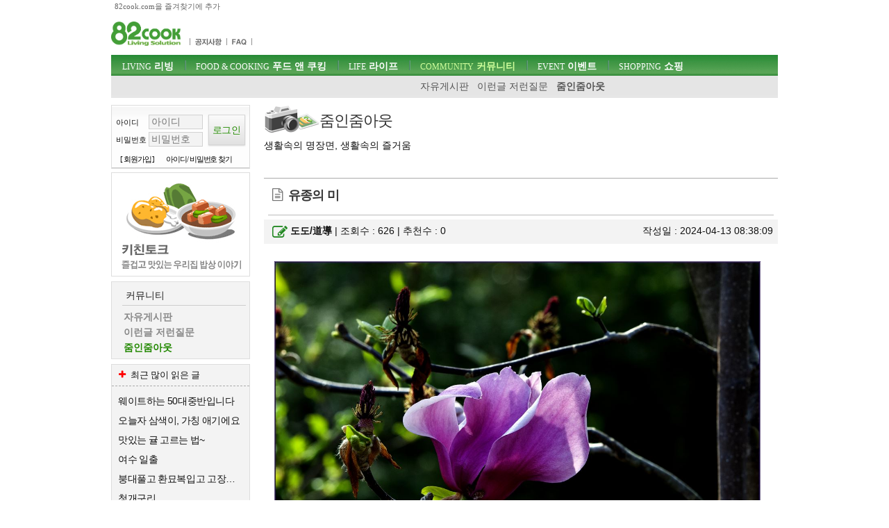

--- FILE ---
content_type: text/html; charset=utf-8
request_url: https://82cook.com/entiz/read.php?bn=17&num=3810218&page=4
body_size: 9618
content:
<!DOCTYPE html>
<html xmlns="http://www.w3.org/1999/xhtml" lang="ko">
<head>
    <META NAME="GOOGLEBOT" CONTENT="NOARCHIVE">
    <meta http-equiv="Content-Type" content="text/html; charset=UTF-8">
    <meta name="viewport" content="width=device-width, initial-scale=1">    <meta http-equiv="X-UA-Compatible" content="IE=edge">    <title>유종의 미 ::: 82cook.com 줌인줌아웃</title><meta name="keywords" content="" /><link href="/css/bbs_list.css?ver=202410093" rel="stylesheet" type="text/css" />

<link rel="alternate" type="application/rss+xml" title="유종의 미 " href="http://www.82cook.com/entiz/rss.php?num=3810218" />
<link rel="canonical" href="https://www.82cook.com/entiz/read.php?bn=17&num=3810218" />    <script src="https://www.82cook.com/js/bbs.js?ver=20240809"></script>  <script>      var gn = "4";var bn = "17";var popupID = "";</script><script type="text/javascript">var articleNumber = '3810218';
        var bs = {bn:17, num:3810218, page:4, no:3810219, cn:0, depth:0 };
        </script>
                <link href="https://fonts.googleapis.com/css?family=Nanum+Gothic" rel="stylesheet">
</head>
<body>
<div id="tnb">
    <div class="wrap">
        <a id="startPage">82cook.com을 즐겨찾기에 추가</a>
    </div>
</div>

<div id="header">
    <div class="wrap">
        <div id="logo">
            <h1><a href="https://www.82cook.com"><div class="spr-logo"></div></a></h1>
        </div><!-- //logo -->
        <div id="unb">
            <ul>
                <li style="display:none"><a href="/help/index.php"><div class="spr-menu1"></div></a></li>
                <li></li>
                <li><a href="/entiz/enti.php?bn=20"><div class="spr-menu2" title="공지사항"></div></a></li>
                <li><a href="/entiz/enti.php?bn=24"><div class="spr-menu3" title="FAQ"></div></a></li>
            </ul>
        </div>
        <div class="mLogin">로그인<br>열기</div>
        <div class="loginStates">
                    </div>
        <div id="skip">
            <h2>목차</h2>
            <ul>
                <li><a href="#gnb">주메뉴 바로가기</a></li>
                <li><a href="#content">컨텐츠 바로가기</a></li>
                <li><a href="#search">검색 바로가기</a></li>
                <li><a href="#">로그인 바로가기</a></li>
            </ul>
        </div><!-- //skip -->
        <div class="banner" id="tbn" style="position:absolute; top:0px;padding:0;z-index:200;height:60px;overflow:hidden;border:none;">
            <!-- 82cook_top_468x60 -->
            <script>
                var is_pc = /Android|webOS|iPhone|iPad|iPod|BlackBerry|IEMobile|Opera Mini/i.test(navigator.userAgent);
                var adop_46860_tag = "<iframe src='//compass.adop.cc/RD/c91d87ca-8e3d-4f73-96e6-52ae2c9cf0c1?type=iframe&amp;loc=&amp;size_width=468&amp;size_height=60' id='c91d87ca-8e3d-4f73-96e6-52ae2c9cf0c1' frameborder='0' marginwidth='0' marginheight='0' paddingwidth='0' paddingheight='0' scrolling='no' style='width: 468px; height: 60px;'></iframe>";
                if(!is_pc) {
                    document.write(adop_46860_tag);
                }
            </script>
        </div>
        <div id="gnb">
            <h2>주메뉴</h2>
            <ul class="menu"><li id="msele_1"><a  class="tmenu"  href="/entiz/enti.php?bn=1"><em>LIVING</em> 리빙</a><ul style="padding-left:0px;">					<li  id="msele2_1"><a href="https://www.82cook.com/entiz/enti.php?bn=1">살림돋보기</a></li>
					<li  id="msele2_2"><a href="https://www.82cook.com/entiz/enti.php?bn=2">리빙데코</a></li>
					<li  id="msele2_3"><a href="https://www.82cook.com/entiz/enti.php?bn=3">살림물음표</a></li>
					<li  id="msele2_4"><a href="https://www.82cook.com/entiz/enti.php?bn=4">살림의기초</a></li>
					<li  id="msele2_31"><a href="https://www.82cook.com/entiz/enti.php?bn=31">쇼핑정보</a></li>
</ul></li><li id="msele_2"><a  class="tmenu"  href="/entiz/enti.php?bn=6"><em>FOOD & COOKING</em> 푸드 앤 쿠킹</a><ul style="padding-left:10px;">					<li  id="msele2_6"><a href="https://www.82cook.com/entiz/enti.php?bn=6">키친토크</a></li>
					<li  id="msele2_7"><a href="https://www.82cook.com/entiz/enti.php?bn=7">뭘사다먹지?</a></li>
					<li  id="msele2_8"><a href="https://www.82cook.com/entiz/enti.php?bn=8">요리물음표</a></li>
					<li  id="msele2_9"><a href="https://www.82cook.com/entiz/enti.php?bn=9">식당에가보니</a></li>
					<li  id="msele2_10"><a href="https://www.82cook.com/entiz/enti.php?bn=10">히트레시피</a></li>
					<li  id="msele2_23"><a href="https://www.82cook.com/entiz/enti.php?bn=23">요리의기초</a></li>
</ul></li><li id="msele_3"><a  class="tmenu"  href="/entiz/enti.php?bn=11"><em>LIFE</em> 라이프</a><ul style="padding-left:10px;">					<li  id="msele2_11"><a href="https://www.82cook.com/entiz/enti.php?bn=11">육아&amp;교육</a></li>
					<li  id="msele2_12"><a href="https://www.82cook.com/entiz/enti.php?bn=12">건강</a></li>
					<li  id="msele2_13"><a href="https://www.82cook.com/entiz/enti.php?bn=13">뷰티</a></li>
					<li  id="msele2_14"><a href="https://www.82cook.com/entiz/enti.php?bn=14">패션</a></li>
</ul></li><li id="msele_4"><a  class="tmenu"  href="/entiz/enti.php?bn=15"><em>COMMUNITY</em> 커뮤니티</a><ul style="padding-left:10px;">					<li  id="msele2_15"><a href="https://www.82cook.com/entiz/enti.php?bn=15">자유게시판</a></li>
					<li  id="msele2_16"><a href="https://www.82cook.com/entiz/enti.php?bn=16">이런글 저런질문</a></li>
					<li class="sele" id="msele2_17"><a href="https://www.82cook.com/entiz/enti.php?bn=17">줌인줌아웃</a></li>
</ul></li><li id="msele_5"><a  href="/event"><em>EVENT</em> 이벤트</a><ul style="padding-left:10px;">					<li  id="msele2_32"><a href="https://www.82cook.com/entiz/enti.php?bn=32">이벤트</a></li>
</ul></li><li id="msele_6"><a  href="/shopping"><em>SHOPPING</em> 쇼핑</a><ul style="padding-left:10px;">					<li  id="msele2_33"><a href="https://www.82cook.com/entiz/enti.php?bn=33">쇼핑마당</a></li>
</ul></li>            </ul>
        </div>     </div>
</div>
<div class="wrap">
    <div id="content"><div id="column1" style="height:100%"><div id="login" class="global_box">                <form class="sublogin" action="https://www.82cook.com/entiz/doLogin.php" method="post" id="login2" name="login2" onsubmit="return loginAct(this)">
                    <input type="hidden" name="url" class="url" value="/entiz/read.php?bn=17&num=3810218&page=4" id="url" />
                    <fieldset style="margin-top:13px"><legend>login form</legend>
                        <div class="grp">
                            <div class="row"><label for="userid">아이디</label>
                                <input type="text" placeholder="아이디" class="userid form_text" name="userid" value="" title="아이디 입력" id="userid" />
                            </div>
                            <div class="row"><label for="passwd">비밀번호</label>
                                <input type="password" placeholder="비밀번호"  class="passwd form_text" name="passwd" value="" id="passwd" title="비밀번호 입력" />
                            </div>
                        </div>
                        <div class="submit"><input type="submit" class="btn1 login" value="로그인" /></div>
                    </fieldset>

                    <ul>
                        <li><a href="https://www.82cook.com/member/">[ 회원가입 ]</a></li>
                        <li><a href="javascript:findPass()">아이디/ 비밀번호 찾기</a></li>
                    </ul>
                </form>

                        </div>            <div class="banner">                    
                    <script type="text/javascript">
                        $(document).ready(function() {
                            $(".default .jCarouselLite").jCarouselLite({ timeout:12000, scroll:1, speed:230, auto:1 });
                        });
                    </script>                    <div id="randb"><div class="carousel default">
                            <div class="jCarouselLite">
                                <ul>
                        <li><a href="https://www.82cook.com/entiz/enti.php?bn=6" target="_blank"><img src="https://www.82cook.com//banner/data/20130725_kit.gif" alt="" /></a></li>
                        <li><a href="https://www.82cook.com/entiz/enti.php?bn=1" target="_blank"><img src="https://www.82cook.com//banner/data/20130725_sal.gif" alt="" /></a></li>
                                </ul>
                            </div>
                        </div>
                    </div>           </div>        <div id="snb" class="menuBox">
            <h2>커뮤니티</h2>
            <ul>
                					<li  id="msele2_15"><a href="https://www.82cook.com/entiz/enti.php?bn=15">자유게시판</a></li>
					<li  id="msele2_16"><a href="https://www.82cook.com/entiz/enti.php?bn=16">이런글 저런질문</a></li>
					<li class="sele" id="msele2_17"><a href="https://www.82cook.com/entiz/enti.php?bn=17">줌인줌아웃</a></li>

            </ul>
        </div>        <div class="banner" id="lbn2">
            <!-- 82cook_lt_200x200 -->
            <script type="text/javascript">
                var is_pc = /Android|webOS|iPhone|iPad|iPod|BlackBerry|IEMobile|Opera Mini/i.test(navigator.userAgent);
                var adop_200200_tag = "<script "+"src='https://compass.adop.cc/ST/b8f66a02-8475-446c-a818-4e347f281e71'"+"><"+"/script>";
                if(!is_pc) {
                    document.write(adop_200200_tag);
                }
            </script></div>
                    <div class="leftbox Best" style="margin-top:7px;" >
                <h2 class="mostBtn"><i class="icon-plus"></i><span>줌인줌아웃</span> 최근 많이 읽은 글</h2>
                <ul class="most">
                    
<li><a href="/entiz/read.php?num=4140610" title="웨이트하는 50대중반입니다">웨이트하는 50대중반입니다</a></li>
<li><a href="/entiz/read.php?num=4141063" title="오늘자 삼색이, 가칭 애기에요">오늘자 삼색이, 가칭 애기에요</a></li>
<li><a href="/entiz/read.php?num=4142181" title="맛있는 귤 고르는 법~">맛있는 귤 고르는 법~</a></li>
<li><a href="/entiz/read.php?num=4138765" title="여수 일출">여수 일출</a></li>
<li><a href="/entiz/read.php?num=4142202" title="붕대풀고 환묘복입고 고장난 삼색 애기">붕대풀고 환묘복입고 고장난 삼색 애기</a></li>
<li><a href="/entiz/read.php?num=4139360" title="청개구리">청개구리</a></li>
<li><a href="/entiz/read.php?num=4141187" title="	태양보다 500조배 밝은 퀘이사">	태양보다 500조배 밝은 퀘이사</a></li>
<li><a href="/entiz/read.php?num=4141910" title="멀리 온 보람">멀리 온 보람</a></li>                </ul>
            </div>
            <div class="banner" id="lbn3"><script src="https://compass.adop.cc/assets/js/adop/adopJ.js?v=14" ></script>
<ins class="adsbyadop" _adop_zon = "69a743d6-1891-4223-aee1-7b73c20a4d47" _adop_type = "re" style="display:inline-block;width:1px;height:1px;" _page_url=""></ins></div>    </div><div id="column2">

        <div style="padding-bottom:20px;border-bottom:1px solid #aaa;" class="bbs_list_header"><div class="btit-s17"></div><h1>줌인줌아웃</h1><h2>생활속의 명장면, 생활속의 즐거움</h2>
            <div style="width:332px;top:0px;right:0px;position:absolute;">            </div>
        </div>          <!-- s : 기사 제목 -->
        <h4 class="title bbstitle"><i class="icon-doc-text"></i><span>유종의 미</span></h4>
            <!-- e : 기사 제목 -->

            <div id="readTool" >
                <a class="btn1" onclick="fontPlus()" title="글자크기 크게"><i class="icon-zoom-in"></i></a>
                <a class="btn1" onclick="fontMinus()" title="글자크기 작게"><i class="icon-zoom-out"></i></a>
                <a class="btn1" onclick="articlePrint()" title="본문 인쇄하기"><i class="icon-print"></i></a>
                <a class="btn1" onclick="atricleRss('3810218')" title="RSS보기"><i class="icon-rss"></i></a>
            </div>

            <div id="readHead">
                <div class="readLeft">
                    <i class="icon-edit"></i><strong class="user_function user_profile"><a rel="37619">도도/道導</a></strong>  |
                    조회수 : 626  |
                    추천수 : <span id="boom">0</span>
                </div>
                <div class="readRight">
                    작성일 : 2024-04-13 08:38:09                </div>
            </div>
            <div id="contNum" style="display:none">3810218</div>



            <div id="chart" style="display:none;">
                <div id="chartdiv1" style="float:left;margin-right:2px;"></div>
            </div>
        <div id="articleBody"> <p>
<img src="../imagedb/tmp/d43bee5fbc3cf775.jpg" width="700">
</p>

<p>&nbsp;
</p>

<p style="text-align: center;">마지막 남은 자목련이 자태를 잃지 않네요 
<br>사람도 올 때나 떠날 때나 아름다움을 유지 할 수 있는 인생이었으면 좋겠습니다.
</p>

<p style="text-align: center;">행복한 주말 되시기를 기원합니다.
</p>

<p style="text-align: center;">&nbsp;
</p>

<p style="text-align: center;">
<img src="../imagedb/orig/2024/0413/be9e88f2db816b47.jpg" width="700">
</p>

<p style="text-align: center;">&nbsp;
</p>

<p style="text-align: center;">
<img src="../imagedb/orig/2024/0413/ed8b6254b2f37f84.jpg" width="700">
</p></div>            <script src="//compass.adop.cc/serving/82cook.php?cat1=커뮤니티&cat2=&title=%EC%9C%A0%EC%A2%85%EC%9D%98+%EB%AF%B8&content=+%EB%A7%88%EC%A7%80%EB%A7%89+%EB%82%A8%EC%9D%80+%EC%9E%90%EB%AA%A9%EB%A0%A8%EC%9D%B4+%EC%9E%90%ED%83%9C%EB%A5%BC+%EC%9E%83%EC%A7%80+%EB%84%A4%EC%9A%94+%EC%82%AC%EB%9E%8C%EB%8F%84+%EC%98%AC+%EB%95%8C%EB%82%98+%EB%96%A0%EB%82%A0+%EB%95%8C%EB%82%98+%EC%95%84%EB%A6%84%EB%8B%A4%EC%9B%80%EC%9D%84+%EC%9C%A0%EC%A7%80+%ED%95%A0+%EC%88%98+%EC%9E%88%EB%8A%94+%EC%9D%B8%EC%83%9D%EC%9D%B4%EC%97%88%EC%9C%BC%EB%A9%B4+%EC%A2%8B%EA%B2%A0%ED%96%89%EB%B3%B5%ED%95%9C+%EC%A3%BC%EB%A7%90+%EB%90%98%EC%8B%9C%EA%B8%B0%EB%A5%BC+%EA%B8%B0%EC%9B%90++&kwd1=&isMobile=2&imploc=read_bottom"></script>
            <div class="read_bottom"><div class="cont"><div class="recent">                <div class="user_profiles">
                    <img onclick="gotoMyhome('37619')" src="https://www.82cook.com/images/member/no_user.gif" style="width:90px;border:1px solid #ddd; padding:4px;" /><span class="user_function"><a rel="37619">도도/道導 (ggiven)</a></span><br />
                    <p>한적한 시골 마을에서 농민들과 기도하는 사람입니다.
페이스북에 사진 칼럼으로 소통합니다.
페이스북   https://www.facebook.com/..</p>
                </div>
                <ul class="rep">
                    <li >
				<a  href="/entiz/read.php?num=4134455"><b>[줌인줌아웃]</b> 고희를 시작하다 <sup>4</sup></a>
				<em>2026-01-02</em>
			</li>
			<li >
				<a  href="/entiz/read.php?num=4133976"><b>[줌인줌아웃]</b> 새해가 밝았습니다. <sup>2</sup></a>
				<em>2026-01-01</em>
			</li>
			<li >
				<a  href="/entiz/read.php?num=4130764"><b>[줌인줌아웃]</b> 다섯개의 촛불 <sup>2</sup></a>
				<em>2025-12-25</em>
			</li>
			<li >
				<a  href="/entiz/read.php?num=4130541"><b>[줌인줌아웃]</b> Merry Christ.. <sup>2</sup></a>
				<em>2025-12-24</em>
			</li>
			                </ul>
            </div>
        <div class="read_reple"><div class="total_repleDiv"><strong class="total_reple">5</strong> 개의 댓글이 있습니다.</div><ul class="reples"><li data-rn="35463033" class="rp delReple"><h5><i class="icon-comment-empty"></i><span>1.</span> <strong class="user_function"><a rel="26963">예쁜이슬</a></strong></h5>
			<div class="repleFunc">
				<em>'24.4.13 12:29 PM</em>
				
				 - <a style="color:#c00">삭제된댓글</a>
			</div>
			<p>시종일관<br />
초지일관<br />
이게 쉬운듯 참 어려운 일 같아요ㅜㅜ</p></li><li data-rn="35466386" class="rp"><h5><i class="icon-comment-empty"></i><span>2.</span> <strong class="user_function"><a rel="68981">예쁜솔</a></strong></h5>
			<div class="repleFunc">
				<em>'24.4.13 11:49 PM</em>
				
				
			</div>
			<p>늘 기품을 잃지 않는 꽃<br />
아름답다는 말이 딱 어울리는 꽃이에요.</p></li><li data-rn="35470020" class="rp cr"><h5 class="me"><i class="icon-level-down"></i><i class="icon-chat-empty"></i><strong class="user_function"><a rel="37619">도도/道導</a></strong></h5>
			       <div class="repleFunc"><em>'24.4.14 6:13 PM</em></div><p>그렇죠~ 자목련의 매력이기도 하죠~<br />
때로는 색 자체가 황홀하게 하는 녀석들도 있답니다~<br />
댓글 감사합니다 ^^</p></li><li data-rn="35469711" class="rp"><h5><i class="icon-comment-empty"></i><span>3.</span> <strong class="user_function"><a rel="203956">JnJMom</a></strong></h5>
			<div class="repleFunc">
				<em>'24.4.14 5:10 PM</em>
				
				
			</div>
			<p>주로 백목련만 봤는데.. 자색목련도 아름답습니다.<br />
사진 감사요~</p></li><li data-rn="35470012" class="rp cr"><h5 class="me"><i class="icon-level-down"></i><i class="icon-chat-empty"></i><strong class="user_function"><a rel="37619">도도/道導</a></strong></h5>
			       <div class="repleFunc"><em>'24.4.14 6:12 PM</em></div><p>자목련이 더 고혹하죠~ 그래서 매력이 더하는 듯합니다.<br />
댓글 감사합니다~ ^^</p></li></ul></div>
        <div style="clear:both;padding:10px 0;" class="loginHelpMsg">☞ 로그인 후 의견을 남기실 수 있습니다</div>
        <form id="write_comment" action="#" name="write_comment" method="post">
            <fieldset style="border:none">
                <legend>댓글입력</legend>
                <input type="hidden" name="num" id="bbsnum" value="3810218" />
                <input type="hidden" name="bn"  value="17" />
                작성자 : <input type="text" name="nick"   onclick="loginNeed()" disabled="disabled" id="nick" value="" />
                <p style="margin-top:5px;"><textarea  onclick="loginNeed()" readonly="readonly"  name="form_text" rows="5" cols="50" id="comment_text" placeholder="짧은 댓글일수록 예의를 갖춰 신중하게 작성해 주시기 바랍니다."></textarea></p>
                <input type="button" class="btn1 bnt1-rounded" id="submit1" title="댓글 쓰기"  onclick="loginNeed()" disabled="disabled" value="댓글 쓰기"  />
            </fieldset>
        </form>
        </div><div class="read_bar">
                <div class="read_bar_left"></div>
                <div class="read_bar_right"><button class="btn1" type="button" id="bt_list" title="목록보기"> 목록으로</button></div></div>
                <div class="cBoth"></div>
                <div class="none" id="bbs_allow_police">N</div><div id="list_table" class="skin1"><br><div id="bbs"><div class="tblx"></div>
<table>
	<thead>
		<tr>
			<th scope="col" class="first num">번호</th>
			<th scope="col" class="title">제목</th>
			<th scope="col" class="author">작성자</th>
			<th scope="col" class="date">날짜</th>
			<th scope="col" class="a_count">조회</th>
			<th scope="col" class="last">추천</th>
		</tr>
	</thead>
	<tbody>    
		<tr>
			<td class="numbers"><a href="read.php?bn=17&num=4105493&page=4" class="photolink">23183</a></td>
			<td class="title"><a  href="read.php?bn=17&num=4105493&page=4">견냥이들의 겨울나기</a> <em>10</em></td>
			<td class="user_function"><a rel="152657">화무</a></td>
			<td class="regdate numbers">2025.10.29</td>
			<td class="numbers">1,204</td>
			<td class="numbers">2</td>
		</tr>
		<tr>
			<td class="numbers"><a href="read.php?bn=17&num=4103566&page=4" class="photolink">23182</a></td>
			<td class="title"><a  href="read.php?bn=17&num=4103566&page=4">봄...꽃.  그리고 삼순이.</a> <em class="best">13</em></td>
			<td class="user_function"><a rel="11854">띠띠</a></td>
			<td class="regdate numbers">2025.10.24</td>
			<td class="numbers">1,598</td>
			<td class="numbers">3</td>
		</tr>
		<tr>
			<td class="numbers"><a href="read.php?bn=17&num=4102289&page=4" class="photolink">23181</a></td>
			<td class="title"><a  href="read.php?bn=17&num=4102289&page=4">설악의 가을(한계령~귀때기청봉~12선녀탕계곡)</a> <em>7</em></td>
			<td class="user_function"><a rel="128854">wrtour</a></td>
			<td class="regdate numbers">2025.10.21</td>
			<td class="numbers">1,152</td>
			<td class="numbers">2</td>
		</tr>
		<tr>
			<td class="numbers"><a href="read.php?bn=17&num=4102261&page=4" class="photolink">23180</a></td>
			<td class="title"><a  href="read.php?bn=17&num=4102261&page=4">고양이 키우실 분~~</a> <em>1</em></td>
			<td class="user_function"><a rel="200514">주니야</a></td>
			<td class="regdate numbers">2025.10.21</td>
			<td class="numbers">1,787</td>
			<td class="numbers">0</td>
		</tr>
		<tr>
			<td class="numbers"><a href="read.php?bn=17&num=4098369&page=4" class="photolink">23179</a></td>
			<td class="title"><a  href="read.php?bn=17&num=4098369&page=4">구조냥들</a> <em>2</em></td>
			<td class="user_function"><a rel="125828">단비</a></td>
			<td class="regdate numbers">2025.10.13</td>
			<td class="numbers">2,044</td>
			<td class="numbers">2</td>
		</tr>
		<tr>
			<td class="numbers"><a href="read.php?bn=17&num=4096601&page=4" class="photolink">23178</a></td>
			<td class="title"><a  href="read.php?bn=17&num=4096601&page=4">숏컷 웨이브, 갖고 간 사진이요.</a> <em>8</em></td>
			<td class="user_function"><a rel="221117">erbreeze</a></td>
			<td class="regdate numbers">2025.10.09</td>
			<td class="numbers">4,582</td>
			<td class="numbers">0</td>
		</tr>
		<tr>
			<td class="numbers"><a href="read.php?bn=17&num=4095999&page=4" class="photolink">23177</a></td>
			<td class="title"><a  href="read.php?bn=17&num=4095999&page=4">불 구경하는 사람들</a> <em>2</em></td>
			<td class="user_function"><a rel="37619">도도/道導</a></td>
			<td class="regdate numbers">2025.10.08</td>
			<td class="numbers">1,544</td>
			<td class="numbers">0</td>
		</tr>
		<tr>
			<td class="numbers"><a href="read.php?bn=17&num=4095455&page=4" class="photolink">23176</a></td>
			<td class="title"><a  href="read.php?bn=17&num=4095455&page=4">출석용---죽변 셋트장</a> <em>2</em></td>
			<td class="user_function"><a rel="6088">어부현종</a></td>
			<td class="regdate numbers">2025.10.06</td>
			<td class="numbers">1,218</td>
			<td class="numbers">0</td>
		</tr>
		<tr>
			<td class="numbers"><a href="read.php?bn=17&num=4095324&page=4" class="photolink">23175</a></td>
			<td class="title"><a  href="read.php?bn=17&num=4095324&page=4">멀바우 트레이입니다</a> <em>4</em></td>
			<td class="user_function"><a rel="34875">아직은</a></td>
			<td class="regdate numbers">2025.10.06</td>
			<td class="numbers">2,601</td>
			<td class="numbers">0</td>
		</tr>
		<tr>
			<td class="numbers"><a href="read.php?bn=17&num=4095185&page=4" class="photolink">23174</a></td>
			<td class="title"><a  href="read.php?bn=17&num=4095185&page=4">후회</a> <em>2</em></td>
			<td class="user_function"><a rel="37619">도도/道導</a></td>
			<td class="regdate numbers">2025.10.06</td>
			<td class="numbers">1,054</td>
			<td class="numbers">0</td>
		</tr>
		<tr>
			<td class="numbers"><a href="read.php?bn=17&num=4094814&page=4" class="photolink">23173</a></td>
			<td class="title"><a  href="read.php?bn=17&num=4094814&page=4">복된 추석 행복한 연휴 되세요</a> <em>2</em></td>
			<td class="user_function"><a rel="37619">도도/道導</a></td>
			<td class="regdate numbers">2025.10.05</td>
			<td class="numbers">725</td>
			<td class="numbers">0</td>
		</tr>
		<tr>
			<td class="numbers"><a href="read.php?bn=17&num=4092708&page=4" class="photolink">23172</a></td>
			<td class="title"><a  href="read.php?bn=17&num=4092708&page=4">어쩌다 집사..</a> <em>5</em></td>
			<td class="user_function"><a rel="172287">통돌이</a></td>
			<td class="regdate numbers">2025.09.30</td>
			<td class="numbers">2,099</td>
			<td class="numbers">1</td>
		</tr>
		<tr>
			<td class="numbers"><a href="read.php?bn=17&num=4089069&page=4" class="photolink">23171</a></td>
			<td class="title"><a  href="read.php?bn=17&num=4089069&page=4">가을 찻집</a>  <i class="icon-file-image"></i><em>8</em></td>
			<td class="user_function"><a rel="37619">도도/道導</a></td>
			<td class="regdate numbers">2025.09.23</td>
			<td class="numbers">1,805</td>
			<td class="numbers">0</td>
		</tr>
		<tr>
			<td class="numbers"><a href="read.php?bn=17&num=4088637&page=4" class="photolink">23170</a></td>
			<td class="title"><a  href="read.php?bn=17&num=4088637&page=4">같은 아파트 동주민냥.</a> <em>8</em></td>
			<td class="user_function"><a rel="63427">똥개</a></td>
			<td class="regdate numbers">2025.09.22</td>
			<td class="numbers">2,491</td>
			<td class="numbers">0</td>
		</tr>
		<tr>
			<td class="numbers"><a href="read.php?bn=17&num=4088037&page=4" class="photolink">23169</a></td>
			<td class="title"><a  href="read.php?bn=17&num=4088037&page=4">아파트 마당냥</a> <em>6</em></td>
			<td class="user_function"><a rel="188608">그레이매니아</a></td>
			<td class="regdate numbers">2025.09.20</td>
			<td class="numbers">2,024</td>
			<td class="numbers">1</td>
		</tr>
		<tr>
			<td class="numbers"><a href="read.php?bn=17&num=4086437&page=4" class="photolink">23168</a></td>
			<td class="title"><a  href="read.php?bn=17&num=4086437&page=4">한자 다시 올려요</a> <em>2</em></td>
			<td class="user_function"><a rel="178247">Lusl</a></td>
			<td class="regdate numbers">2025.09.17</td>
			<td class="numbers">1,623</td>
			<td class="numbers">0</td>
		</tr>
		<tr>
			<td class="numbers"><a href="read.php?bn=17&num=4086434&page=4" class="photolink">23167</a></td>
			<td class="title"><a  href="read.php?bn=17&num=4086434&page=4">모바일로 화면 캡처 했는데 관리자님께 첨부 파일을 보낼 수 없어..</a> </td>
			<td class="user_function"><a rel="251878">너머</a></td>
			<td class="regdate numbers">2025.09.17</td>
			<td class="numbers">875</td>
			<td class="numbers">0</td>
		</tr>
		<tr>
			<td class="numbers"><a href="read.php?bn=17&num=4086381&page=4" class="photolink">23166</a></td>
			<td class="title"><a  href="read.php?bn=17&num=4086381&page=4">한자 잘아시는분?</a> <em>3</em></td>
			<td class="user_function"><a rel="178247">Lusl</a></td>
			<td class="regdate numbers">2025.09.17</td>
			<td class="numbers">1,289</td>
			<td class="numbers">0</td>
		</tr>
		<tr>
			<td class="numbers"><a href="read.php?bn=17&num=4086353&page=4" class="photolink">23165</a></td>
			<td class="title"><a  href="read.php?bn=17&num=4086353&page=4">그 곳에 가면</a> <em>2</em></td>
			<td class="user_function"><a rel="37619">도도/道導</a></td>
			<td class="regdate numbers">2025.09.17</td>
			<td class="numbers">735</td>
			<td class="numbers">0</td>
		</tr>
		<tr>
			<td class="numbers"><a href="read.php?bn=17&num=4085550&page=4" class="photolink">23164</a></td>
			<td class="title"><a  href="read.php?bn=17&num=4085550&page=4">삼순이와  식물얘기.</a> <em class="best">13</em></td>
			<td class="user_function"><a rel="11854">띠띠</a></td>
			<td class="regdate numbers">2025.09.15</td>
			<td class="numbers">2,363</td>
			<td class="numbers">2</td>
		</tr>
		<tr>
			<td class="numbers"><a href="read.php?bn=17&num=4085291&page=4" class="photolink">23163</a></td>
			<td class="title"><a  href="read.php?bn=17&num=4085291&page=4">식단인증, 운동인증^^  함께 해요</a> <em>1</em></td>
			<td class="user_function"><a rel="93166">레드향</a></td>
			<td class="regdate numbers">2025.09.15</td>
			<td class="numbers">1,306</td>
			<td class="numbers">1</td>
		</tr>
		<tr>
			<td class="numbers"><a href="read.php?bn=17&num=4084404&page=4" class="photolink">23162</a></td>
			<td class="title"><a  href="read.php?bn=17&num=4084404&page=4">때를 아는 녀석들</a> <em>6</em></td>
			<td class="user_function"><a rel="37619">도도/道導</a></td>
			<td class="regdate numbers">2025.09.13</td>
			<td class="numbers">1,381</td>
			<td class="numbers">0</td>
		</tr>
		<tr>
			<td class="numbers"><a href="read.php?bn=17&num=4082979&page=4" class="photolink">23161</a></td>
			<td class="title"><a  href="read.php?bn=17&num=4082979&page=4">비오는 날의 소경</a> <em>2</em></td>
			<td class="user_function"><a rel="37619">도도/道導</a></td>
			<td class="regdate numbers">2025.09.10</td>
			<td class="numbers">1,402</td>
			<td class="numbers">1</td>
		</tr>
		<tr>
			<td class="numbers"><a href="read.php?bn=17&num=4082963&page=4" class="photolink">23160</a></td>
			<td class="title"><a  href="read.php?bn=17&num=4082963&page=4">여름님이 찾은 고양이 사진 </a> <em>9</em></td>
			<td class="user_function"><a rel="17726">나마스떼</a></td>
			<td class="regdate numbers">2025.09.10</td>
			<td class="numbers">2,668</td>
			<td class="numbers">2</td>
		</tr>
		<tr>
			<td class="numbers"><a href="read.php?bn=17&num=4082462&page=4" class="photolink">23159</a></td>
			<td class="title"><a  href="read.php?bn=17&num=4082462&page=4">용화산~오봉산 거쳐 청평사</a> <em>2</em></td>
			<td class="user_function"><a rel="128854">wrtour</a></td>
			<td class="regdate numbers">2025.09.08</td>
			<td class="numbers">1,204</td>
			<td class="numbers">1</td>
		</tr>	</tbody>
</table>
</div><div class="list_bottom">
	 <div class="paginator">
		<a href="/entiz/enti.php?bn=17&amp;page=1" >1</a>
		<a href="/entiz/enti.php?bn=17&amp;page=2" >2</a>
		<a href="/entiz/enti.php?bn=17&amp;page=3" >3</a>
		<a href="/entiz/enti.php?bn=17&amp;page=4" class="selected" >4</a>
		<a href="/entiz/enti.php?bn=17&amp;page=5" >5</a>
		<a href="/entiz/enti.php?bn=17&amp;page=6" >6</a>
		<a href="/entiz/enti.php?bn=17&amp;page=7" >7</a>
		<a href="/entiz/enti.php?bn=17&amp;page=8" >8</a>
		<a href="/entiz/enti.php?bn=17&amp;page=9" >9</a>
		<a href="/entiz/enti.php?bn=17&amp;page=10" >10</a>
		<a class="next" href="/entiz/enti.php?bn=17&amp;page=11">&gt;</a>
		<a class="end" href="/entiz/enti.php?bn=17&amp;page=931" title="마지막">&gt;&gt;</a>
	 </div>    </div><!-- //list_bottom -->

<div class="list_search">
    <form id="insearch" name="insearch" action="/entiz/enti.php" method="get">
        <fieldset>
            <legend>게시판 검색</legend>
            <div>
                <input type="hidden" name="bn" value="17" />
                <input type="hidden" id="searchType" name="searchType" value="search" />
                <select name="search1" id="search1" title="검색대상" class="btn1 form_select">
		<option  value="1">제목</option>
		<option  value="2">내용</option>
		<option  value="3">닉네임</option>                </select>
                <input type="text" id="searchKey" name="keys" value="" size="20"  class="form_text" placeholder="검색어를 입력하세요" />
                <input class="btn1" id="insearch_submit" type="submit" value="검색" title="검색하기" />
            </div>
        </fieldset>
    </form></div></div></div></div></div></div>﻿<div id="footer" style="clear:both">
	<div class="wrap">
	<h2><div class="spr-logo_footer"></div></h2>
	<div class="wrap">
		<div id="policy">
			<h2>정책 및 방침</h2>
			<ul>
				<li><a href="/help/index.php">회사소개</a></li>
				<li><a href="/help/raw.php">서비스 이용약관</a></li>
				<li><a href="/help/privacy.php"><strong>개인정보취급방침</strong></a></li>
				<li><a href="/help/email.php">광고문의</a></li>
                <li><a href="" onclick="forceDark();">밝은화면</a></li>
				</ul>
		</div>
		<div id="copyright">
			<p>(주)한마루 L&amp;C 대표이사 김혜경. 사업자등록번호 110-81-72019</p>
			<p>copyright &copy; 2002-2023  82cook.com. All right reserved.</p>
		</div>
	</div><!-- //wrap -->
	<div id="myid" class="none"></div>
	<div id="bn" class="none"></div>
		</div>
</div><!-- //footer -->
<div id="Layer"></div>
<!-- Google tag (gtag.js) -->
<script async src="https://www.googletagmanager.com/gtag/js?id=G-ZKT36WSJX5"></script>
<script>
    window.dataLayer = window.dataLayer || [];
    function gtag(){dataLayer.push(arguments);}
    gtag('js', new Date());

    gtag('config', 'G-ZKT36WSJX5');
</script>
</body>
</html>
